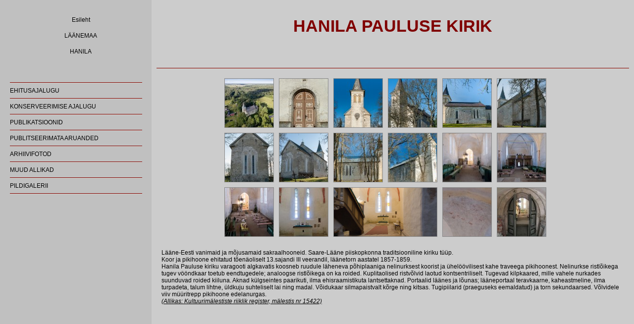

--- FILE ---
content_type: text/html; charset=UTF-8
request_url: http://kirikud.muinas.ee/index.php?page=2&subpage=221
body_size: 2905
content:
<!DOCTYPE HTML>
<html>
<head>
  <title>Eesti Kirikud</title>
  <meta content="text/html; charset=utf-8" http-equiv="content-type" />
  <link rel="stylesheet" type="text/css" href="styles.css?v=2" />
  <script type="text/javascript" src="swfobject.js"></script>
  <script type="text/javascript" src="http://ajax.googleapis.com/ajax/libs/jquery/1/jquery.min.js"></script>

  <script type="text/javascript" src="jquery.fancybox.js?v=2.1.5"></script>
	<link rel="stylesheet" type="text/css" href="jquery.fancybox.css?v=2.1.5" media="screen" />

  <script type="text/javascript" src="application.js"></script>


  <script type="text/javascript">
$("#container").click(function() {
  alert("Handler for .click() called.");
});
</script>

</head>

<body>
<table border="0" cellpadding="0" cellspacing="0" width="100%">
  <tr>
    <td width="20"><img src="images/spacer.gif" border="0" alt="" width="20" /></td>
    <td width="286" valign="top" align="center"><table border="0" cellpadding="0" cellspacing="0" width="286">
      <tr>
        <td><img src="images/spacer.gif" border="0" alt="" height="30" /></td>
      <tr>

      <tr>
        <td class="small" align="center"><a href="/index.php" target="_top">Esileht</a></td>
      </tr>
      <tr>
        <td><img src="images/spacer.gif" border="0" alt="" height="15" /></td>
      </tr>
      <tr>
        <td class="small" align="center"><a href="?page=2" target="_top">LÄÄNEMAA</a></td>
      </tr>
      <tr>
        <td><img src="images/spacer.gif" border="0" alt="" height="15" /></td>
      </tr>
      <tr>
        <td class="small" align="center"><a href="?page=2&subpage=221" target="_top">HANILA</a></td>
      </tr>

      <tr>
        <td>
					<ul class="menu" data-map-menu data-origin="images/upload/">
						
				<li>
					<a href="/?page=2&subpage=221&id=222" id="menu-222">EHITUSAJALUGU</a>
				</li>
				<li>
					<a href="/?page=2&subpage=221&id=7488" id="menu-7488">KONSERVEERIMISE AJALUGU</a>
				</li>
				<li>
					<a href="/?page=2&subpage=221&id=7490" id="menu-7490">PUBLIKATSIOONID</a>
				</li>
				<li>
					<a href="/?page=2&subpage=221&id=7491" id="menu-7491">PUBLITSEERIMATA ARUANDED</a>
				</li>
				<li>
					<a href="/?page=2&subpage=221&id=226" id="menu-226">ARHIIVIFOTOD</a>
				</li>
				<li>
					<a href="/?page=2&subpage=221&id=229" id="menu-229">MUUD ALLIKAD</a>
				</li>
				<li>
					<a href="/?page=2&subpage=221&id=7492" id="menu-7492">PILDIGALERII</a>
				</li>
					</ul>
        </td>
      </tr>
    </table></td>
    <td width="10"><img src="images/spacer.gif" border="0" alt="" width="10" /></td>
    <td valign="top" align="center" class="main">
<center>

          <table border="0" cellpadding="0" cellspacing="0" width="100%">
            <tr>
              <td align="center"><h1>HANILA PAULUSE KIRIK</h1></td>
            </tr>
            <tr>
              <td align="center"><h2></h2></td>
            </tr>
            <tr>
              <td style="border-bottom: 1px solid #800000; "><img src="images/spacer.gif" border="0" alt="" height="50" /></td>
            </tr>
            <tr>
              <td style="border-top: 1px solid #d4d0c8; "><img src="images/spacer.gif" border="0" alt="" height="10" /></td>
            </tr>
          </table>
					<ul class="gallery-list">
						<li>
							<a class="fancybox" rel="group" href="images/upload/max/rqmkm57d167033bd321_eemalt.jpg" title="Kirik maastikus, vaade edelast. Foto: M.Viljus, 07/2016">
								<img src="images/upload/rqmkm57d167033bd321_eemalt.jpg" border="0" alt="" />
							</a>
						</li>
						<li>
							<a class="fancybox" rel="group" href="images/upload/max/dnyhx59242fd9e2a1c2_W-portaal.jpg" title="Lääneportaal. Foto: M.Viljus, 04/2008">
								<img src="images/upload/dnyhx59242fd9e2a1c2_W-portaal.jpg" border="0" alt="" />
							</a>
						</li>
						<li>
							<a class="fancybox" rel="group" href="images/upload/max/hvqbo59242fda4be863_W.jpg" title="Läänefassaad ja torn. Foto: M.Viljus, 04/2008">
								<img src="images/upload/hvqbo59242fda4be863_W.jpg" border="0" alt="" />
							</a>
						</li>
						<li>
							<a class="fancybox" rel="group" href="images/upload/max/hvqbo59242fda99e5d4_SW.jpg" title="Vaade edelast. Foto: M.Viljus, 04/2008">
								<img src="images/upload/hvqbo59242fda99e5d4_SW.jpg" border="0" alt="" />
							</a>
						</li>
						<li>
							<a class="fancybox" rel="group" href="images/upload/max/pbbvb5924304515e445_S.jpg" title="Vaade lõunafassaadile. Foto: M.Viljus, 04/2008">
								<img src="images/upload/pbbvb5924304515e445_S.jpg" border="0" alt="" />
							</a>
						</li>
						<li>
							<a class="fancybox" rel="group" href="images/upload/max/pbbvb59243045787636_SO.jpg" title="Vaade kagust. Foto: M.Viljus, 04/2008">
								<img src="images/upload/pbbvb59243045787636_SO.jpg" border="0" alt="" />
							</a>
						</li>
						<li>
							<a class="fancybox" rel="group" href="images/upload/max/pbbvb59243045c49a27_O.jpg" title="Idafassaad. Foto: M.Viljus, 04/2008">
								<img src="images/upload/pbbvb59243045c49a27_O.jpg" border="0" alt="" />
							</a>
						</li>
						<li>
							<a class="fancybox" rel="group" href="images/upload/max/uqndo59243046208a08_NO.jpg" title="Vaade kirdest. Foto: M.Viljus, 04/2008">
								<img src="images/upload/uqndo59243046208a08_NO.jpg" border="0" alt="" />
							</a>
						</li>
						<li>
							<a class="fancybox" rel="group" href="images/upload/max/luqhj592430c6935d79_N.jpg" title="Vaade põhjafassaadile. Foto: M.Viljus, 04/2008">
								<img src="images/upload/luqhj592430c6935d79_N.jpg" border="0" alt="" />
							</a>
						</li>
						<li>
							<a class="fancybox" rel="group" href="images/upload/max/luqhj592430c6e88a110_NW.jpg" title="Vaade loodest. Foto: M.Viljus, 04/2008">
								<img src="images/upload/luqhj592430c6e88a110_NW.jpg" border="0" alt="" />
							</a>
						</li>
						<li>
							<a class="fancybox" rel="group" href="images/upload/max/rqmkm592430c73b58a11_int-O.jpg" title="Sisevaade ida suunas. Foto: M.Viljus, 01/2009">
								<img src="images/upload/rqmkm592430c73b58a11_int-O.jpg" border="0" alt="" />
							</a>
						</li>
						<li>
							<a class="fancybox" rel="group" href="images/upload/max/rqmkm592430c787c4212_int-W.jpg" title="Sisevaade lääne suunas. Foto: M.Viljus, 01/2009">
								<img src="images/upload/rqmkm592430c787c4212_int-W.jpg" border="0" alt="" />
							</a>
						</li>
						<li>
							<a class="fancybox" rel="group" href="images/upload/max/nwlrb592431603a40013_int-O2.jpg" title="Sisevaade ida suunas rõdult. Foto: M.Viljus, 01/2009">
								<img src="images/upload/nwlrb592431603a40013_int-O2.jpg" border="0" alt="" />
							</a>
						</li>
						<li>
							<a class="fancybox" rel="group" href="images/upload/max/nwlrb5924316086b2214_koor.jpg" title="Kooriruum ja altar. Foto: M.Viljus, 01/2009">
								<img src="images/upload/nwlrb5924316086b2214_koor.jpg" border="0" alt="" />
							</a>
						</li>
							<li class="panorama">
								<script type="text/javascript">
									// hide URL field on the iPhone/iPod touch
									function hideUrlBar() {

										if (window.pageYOffset==0) {
											window.scrollTo(0, 1);
											// repeat every second for slow rendering pages
											setTimeout(function() { hideUrlBar(); }, 3000);

										}
									}
								</script>

						<div style="position: relative; text-align: center; margin: 0 auto; width: 211px; ">

								<script type="text/javascript" src="http://kirikud.muinas.ee/js/pano2vr_player.js">
								</script>
								<div id="container" style="width:211px;height:100px; position: relative; ">
								This content requires HTML5/CSS3, WebGL, or Adobe Flash Player Version 9 or higher.
								</div>
								<script type="text/javascript">

									// create the panorama player with the container
									pano=new pano2vrPlayer("container");
									pano.readConfigUrl("http://kirikud.muinas.ee/pano/221/tnb/hanila_tmb_out.xml");
									// hide the URL bar on the iPhone
									hideUrlBar();

								</script>
								<noscript>
									<p><b>Please enable Javascript!</b></p>
								</noscript>

								<a href="?page=2&subpage=221&pano=221" class="panolink"></a>

						</div></li>
						<li>
							<a class="fancybox" rel="group" href="images/upload/max/nwlrb59243160d170115_maaling.jpg" title="I siseviimistlusetappi kuuluvad geomeetrilised maalingud põhjaseina läänepoolsel võlvikul. Foto: M.Viljus, 01/2009">
								<img src="images/upload/nwlrb59243160d170115_maaling.jpg" border="0" alt="" />
							</a>
						</li>
						<li>
							<a class="fancybox" rel="group" href="images/upload/max/nwlrb5924316126dd016_portaal.jpg" title="Hilisema torni varju jäänud algne lääneportaal. Foto: EKA muinsuskaitse ja restaureerimise osakond, 01/2009">
								<img src="images/upload/nwlrb5924316126dd016_portaal.jpg" border="0" alt="" />
							</a>
						</li>
          </ul>
          <table border="0" cellpadding="0" cellspacing="0" width="100%">
            <tr>
              <td align="left" style="padding: 20px 10px 10px 10px; ">L&auml;&auml;ne-Eesti vanimaid ja m&otilde;jusamaid sakraalhooneid. Saare-L&auml;&auml;ne piiskopkonna traditsiooniline kiriku t&uuml;&uuml;p.<br />Koor ja pikihoone ehitatud t&otilde;en&auml;oliselt 13.sajandi III veerandil, l&auml;&auml;netorn aastatel 1857-1859.<br />Hanila Pauluse kiriku varagooti algkavatis koosneb ruudule l&auml;heneva p&otilde;hiplaaniga nelinurksest koorist ja &uuml;hel&ouml;&ouml;vilisest kahe traveega pikihoonest. Nelinurkse ristl&otilde;ikega tugev v&ouml;&ouml;ndkaar toetub eendtugedele; analoogse ristl&otilde;ikega on ka roided. Kuplitaolised ristv&otilde;lvid laotud kontsentriliselt. Tugevad kilpkaared, mille vahele nurkades suunduvad roided kiiluna. Aknad k&uuml;lgseintes paarikuti, ilma ehisraamistikuta lantsettaknad. Portaalid l&auml;&auml;nes ja l&otilde;unas; l&auml;&auml;neportaal teravkaarne, kaheastmeline, ilma turpadeta, talum lihtne, &uuml;ldkuju suhteliselt lai ning madal. V&otilde;idukaar silmapaistvalt k&otilde;rge ning kitsas. Tugipiilarid (praeguseks eemaldatud) ja torn sekundaarsed. V&otilde;lvidele viiv m&uuml;&uuml;ritrepp pikihoone edelanurgas.<br /><a href="http://register.muinas.ee/?menuID=monument&amp;action=view&amp;id=15422"><span style="font-style: italic;">(Allikas: Kultuurim&auml;lestiste riiklik register, m&auml;lestis nr 15422)</span></a></td>
            </tr>
          </table>
</center>    </td>
    <td width="10"><img src="images/spacer.gif" border="0" alt="" width="10" /></td>
  </tr>
</table>
</body>

</html>

--- FILE ---
content_type: text/html; charset=UTF-8
request_url: http://kirikud.muinas.ee/index.php?page=2&subpage=221
body_size: 2905
content:
<!DOCTYPE HTML>
<html>
<head>
  <title>Eesti Kirikud</title>
  <meta content="text/html; charset=utf-8" http-equiv="content-type" />
  <link rel="stylesheet" type="text/css" href="styles.css?v=2" />
  <script type="text/javascript" src="swfobject.js"></script>
  <script type="text/javascript" src="http://ajax.googleapis.com/ajax/libs/jquery/1/jquery.min.js"></script>

  <script type="text/javascript" src="jquery.fancybox.js?v=2.1.5"></script>
	<link rel="stylesheet" type="text/css" href="jquery.fancybox.css?v=2.1.5" media="screen" />

  <script type="text/javascript" src="application.js"></script>


  <script type="text/javascript">
$("#container").click(function() {
  alert("Handler for .click() called.");
});
</script>

</head>

<body>
<table border="0" cellpadding="0" cellspacing="0" width="100%">
  <tr>
    <td width="20"><img src="images/spacer.gif" border="0" alt="" width="20" /></td>
    <td width="286" valign="top" align="center"><table border="0" cellpadding="0" cellspacing="0" width="286">
      <tr>
        <td><img src="images/spacer.gif" border="0" alt="" height="30" /></td>
      <tr>

      <tr>
        <td class="small" align="center"><a href="/index.php" target="_top">Esileht</a></td>
      </tr>
      <tr>
        <td><img src="images/spacer.gif" border="0" alt="" height="15" /></td>
      </tr>
      <tr>
        <td class="small" align="center"><a href="?page=2" target="_top">LÄÄNEMAA</a></td>
      </tr>
      <tr>
        <td><img src="images/spacer.gif" border="0" alt="" height="15" /></td>
      </tr>
      <tr>
        <td class="small" align="center"><a href="?page=2&subpage=221" target="_top">HANILA</a></td>
      </tr>

      <tr>
        <td>
					<ul class="menu" data-map-menu data-origin="images/upload/">
						
				<li>
					<a href="/?page=2&subpage=221&id=222" id="menu-222">EHITUSAJALUGU</a>
				</li>
				<li>
					<a href="/?page=2&subpage=221&id=7488" id="menu-7488">KONSERVEERIMISE AJALUGU</a>
				</li>
				<li>
					<a href="/?page=2&subpage=221&id=7490" id="menu-7490">PUBLIKATSIOONID</a>
				</li>
				<li>
					<a href="/?page=2&subpage=221&id=7491" id="menu-7491">PUBLITSEERIMATA ARUANDED</a>
				</li>
				<li>
					<a href="/?page=2&subpage=221&id=226" id="menu-226">ARHIIVIFOTOD</a>
				</li>
				<li>
					<a href="/?page=2&subpage=221&id=229" id="menu-229">MUUD ALLIKAD</a>
				</li>
				<li>
					<a href="/?page=2&subpage=221&id=7492" id="menu-7492">PILDIGALERII</a>
				</li>
					</ul>
        </td>
      </tr>
    </table></td>
    <td width="10"><img src="images/spacer.gif" border="0" alt="" width="10" /></td>
    <td valign="top" align="center" class="main">
<center>

          <table border="0" cellpadding="0" cellspacing="0" width="100%">
            <tr>
              <td align="center"><h1>HANILA PAULUSE KIRIK</h1></td>
            </tr>
            <tr>
              <td align="center"><h2></h2></td>
            </tr>
            <tr>
              <td style="border-bottom: 1px solid #800000; "><img src="images/spacer.gif" border="0" alt="" height="50" /></td>
            </tr>
            <tr>
              <td style="border-top: 1px solid #d4d0c8; "><img src="images/spacer.gif" border="0" alt="" height="10" /></td>
            </tr>
          </table>
					<ul class="gallery-list">
						<li>
							<a class="fancybox" rel="group" href="images/upload/max/rqmkm57d167033bd321_eemalt.jpg" title="Kirik maastikus, vaade edelast. Foto: M.Viljus, 07/2016">
								<img src="images/upload/rqmkm57d167033bd321_eemalt.jpg" border="0" alt="" />
							</a>
						</li>
						<li>
							<a class="fancybox" rel="group" href="images/upload/max/dnyhx59242fd9e2a1c2_W-portaal.jpg" title="Lääneportaal. Foto: M.Viljus, 04/2008">
								<img src="images/upload/dnyhx59242fd9e2a1c2_W-portaal.jpg" border="0" alt="" />
							</a>
						</li>
						<li>
							<a class="fancybox" rel="group" href="images/upload/max/hvqbo59242fda4be863_W.jpg" title="Läänefassaad ja torn. Foto: M.Viljus, 04/2008">
								<img src="images/upload/hvqbo59242fda4be863_W.jpg" border="0" alt="" />
							</a>
						</li>
						<li>
							<a class="fancybox" rel="group" href="images/upload/max/hvqbo59242fda99e5d4_SW.jpg" title="Vaade edelast. Foto: M.Viljus, 04/2008">
								<img src="images/upload/hvqbo59242fda99e5d4_SW.jpg" border="0" alt="" />
							</a>
						</li>
						<li>
							<a class="fancybox" rel="group" href="images/upload/max/pbbvb5924304515e445_S.jpg" title="Vaade lõunafassaadile. Foto: M.Viljus, 04/2008">
								<img src="images/upload/pbbvb5924304515e445_S.jpg" border="0" alt="" />
							</a>
						</li>
						<li>
							<a class="fancybox" rel="group" href="images/upload/max/pbbvb59243045787636_SO.jpg" title="Vaade kagust. Foto: M.Viljus, 04/2008">
								<img src="images/upload/pbbvb59243045787636_SO.jpg" border="0" alt="" />
							</a>
						</li>
						<li>
							<a class="fancybox" rel="group" href="images/upload/max/pbbvb59243045c49a27_O.jpg" title="Idafassaad. Foto: M.Viljus, 04/2008">
								<img src="images/upload/pbbvb59243045c49a27_O.jpg" border="0" alt="" />
							</a>
						</li>
						<li>
							<a class="fancybox" rel="group" href="images/upload/max/uqndo59243046208a08_NO.jpg" title="Vaade kirdest. Foto: M.Viljus, 04/2008">
								<img src="images/upload/uqndo59243046208a08_NO.jpg" border="0" alt="" />
							</a>
						</li>
						<li>
							<a class="fancybox" rel="group" href="images/upload/max/luqhj592430c6935d79_N.jpg" title="Vaade põhjafassaadile. Foto: M.Viljus, 04/2008">
								<img src="images/upload/luqhj592430c6935d79_N.jpg" border="0" alt="" />
							</a>
						</li>
						<li>
							<a class="fancybox" rel="group" href="images/upload/max/luqhj592430c6e88a110_NW.jpg" title="Vaade loodest. Foto: M.Viljus, 04/2008">
								<img src="images/upload/luqhj592430c6e88a110_NW.jpg" border="0" alt="" />
							</a>
						</li>
						<li>
							<a class="fancybox" rel="group" href="images/upload/max/rqmkm592430c73b58a11_int-O.jpg" title="Sisevaade ida suunas. Foto: M.Viljus, 01/2009">
								<img src="images/upload/rqmkm592430c73b58a11_int-O.jpg" border="0" alt="" />
							</a>
						</li>
						<li>
							<a class="fancybox" rel="group" href="images/upload/max/rqmkm592430c787c4212_int-W.jpg" title="Sisevaade lääne suunas. Foto: M.Viljus, 01/2009">
								<img src="images/upload/rqmkm592430c787c4212_int-W.jpg" border="0" alt="" />
							</a>
						</li>
						<li>
							<a class="fancybox" rel="group" href="images/upload/max/nwlrb592431603a40013_int-O2.jpg" title="Sisevaade ida suunas rõdult. Foto: M.Viljus, 01/2009">
								<img src="images/upload/nwlrb592431603a40013_int-O2.jpg" border="0" alt="" />
							</a>
						</li>
						<li>
							<a class="fancybox" rel="group" href="images/upload/max/nwlrb5924316086b2214_koor.jpg" title="Kooriruum ja altar. Foto: M.Viljus, 01/2009">
								<img src="images/upload/nwlrb5924316086b2214_koor.jpg" border="0" alt="" />
							</a>
						</li>
							<li class="panorama">
								<script type="text/javascript">
									// hide URL field on the iPhone/iPod touch
									function hideUrlBar() {

										if (window.pageYOffset==0) {
											window.scrollTo(0, 1);
											// repeat every second for slow rendering pages
											setTimeout(function() { hideUrlBar(); }, 3000);

										}
									}
								</script>

						<div style="position: relative; text-align: center; margin: 0 auto; width: 211px; ">

								<script type="text/javascript" src="http://kirikud.muinas.ee/js/pano2vr_player.js">
								</script>
								<div id="container" style="width:211px;height:100px; position: relative; ">
								This content requires HTML5/CSS3, WebGL, or Adobe Flash Player Version 9 or higher.
								</div>
								<script type="text/javascript">

									// create the panorama player with the container
									pano=new pano2vrPlayer("container");
									pano.readConfigUrl("http://kirikud.muinas.ee/pano/221/tnb/hanila_tmb_out.xml");
									// hide the URL bar on the iPhone
									hideUrlBar();

								</script>
								<noscript>
									<p><b>Please enable Javascript!</b></p>
								</noscript>

								<a href="?page=2&subpage=221&pano=221" class="panolink"></a>

						</div></li>
						<li>
							<a class="fancybox" rel="group" href="images/upload/max/nwlrb59243160d170115_maaling.jpg" title="I siseviimistlusetappi kuuluvad geomeetrilised maalingud põhjaseina läänepoolsel võlvikul. Foto: M.Viljus, 01/2009">
								<img src="images/upload/nwlrb59243160d170115_maaling.jpg" border="0" alt="" />
							</a>
						</li>
						<li>
							<a class="fancybox" rel="group" href="images/upload/max/nwlrb5924316126dd016_portaal.jpg" title="Hilisema torni varju jäänud algne lääneportaal. Foto: EKA muinsuskaitse ja restaureerimise osakond, 01/2009">
								<img src="images/upload/nwlrb5924316126dd016_portaal.jpg" border="0" alt="" />
							</a>
						</li>
          </ul>
          <table border="0" cellpadding="0" cellspacing="0" width="100%">
            <tr>
              <td align="left" style="padding: 20px 10px 10px 10px; ">L&auml;&auml;ne-Eesti vanimaid ja m&otilde;jusamaid sakraalhooneid. Saare-L&auml;&auml;ne piiskopkonna traditsiooniline kiriku t&uuml;&uuml;p.<br />Koor ja pikihoone ehitatud t&otilde;en&auml;oliselt 13.sajandi III veerandil, l&auml;&auml;netorn aastatel 1857-1859.<br />Hanila Pauluse kiriku varagooti algkavatis koosneb ruudule l&auml;heneva p&otilde;hiplaaniga nelinurksest koorist ja &uuml;hel&ouml;&ouml;vilisest kahe traveega pikihoonest. Nelinurkse ristl&otilde;ikega tugev v&ouml;&ouml;ndkaar toetub eendtugedele; analoogse ristl&otilde;ikega on ka roided. Kuplitaolised ristv&otilde;lvid laotud kontsentriliselt. Tugevad kilpkaared, mille vahele nurkades suunduvad roided kiiluna. Aknad k&uuml;lgseintes paarikuti, ilma ehisraamistikuta lantsettaknad. Portaalid l&auml;&auml;nes ja l&otilde;unas; l&auml;&auml;neportaal teravkaarne, kaheastmeline, ilma turpadeta, talum lihtne, &uuml;ldkuju suhteliselt lai ning madal. V&otilde;idukaar silmapaistvalt k&otilde;rge ning kitsas. Tugipiilarid (praeguseks eemaldatud) ja torn sekundaarsed. V&otilde;lvidele viiv m&uuml;&uuml;ritrepp pikihoone edelanurgas.<br /><a href="http://register.muinas.ee/?menuID=monument&amp;action=view&amp;id=15422"><span style="font-style: italic;">(Allikas: Kultuurim&auml;lestiste riiklik register, m&auml;lestis nr 15422)</span></a></td>
            </tr>
          </table>
</center>    </td>
    <td width="10"><img src="images/spacer.gif" border="0" alt="" width="10" /></td>
  </tr>
</table>
</body>

</html>

--- FILE ---
content_type: text/css
request_url: http://kirikud.muinas.ee/styles.css?v=2
body_size: 948
content:
BODY {
	background: url('images/bg.gif') repeat-y left top #cccccc;
	text-align: left;
	padding: 0;
	margin: 0;
}
BODY, A {
	font-family: Arial, Geneva, sans-serif;
	color: #000000;
	font-size: 12px;
	text-decoration: none;
}
A:hover {
	color: #ffffff;
	text-decoration: none;
}
/*.small A { font-size: 10px; }*/
.maakond, .maakondOver {
	border-top: 1px solid #d4d0c8;
	border-bottom: 1px solid #800000;
	text-align: left;
	height: 30px;
	cursor: pointer;
}
.maakondOver { color: #ffffff; }
.main H1 {
	font-family: Arial, Geneva, sans-serif;
	font-size: 34px;
	color: #800000;
	line-height: 100%;
	margin-top: 15px;
	margin-bottom: 15px;
}
.main H2 {
	font-family: Arial, Geneva, sans-serif;
	font-size: 24px;
	color: #800000;
	font-weight: bold;
	line-height: 100%;
	margin-top: 0;
	margin-bottom: 0;
}
.main { padding-top: 20px; }
.big { font-size: 16px; }
.tabelBorder td, .list td {
	border-right: 1px solid #000000;
	border-left: 1px solid #d4d0c8;
	border-bottom: 1px solid #000000;
	border-top: 1px solid #d4d0c8;
}
.tabelBorder, .list {
	border-left: 1px solid #000000;
	border-top: 1px solid #000000;
}
.main TABLE TD A { text-decoration: underline; }
.hidden { display: none; }

.list td { padding: 0 5px; }
.listtd a { text-decoration: none !important; }

.panolink {
	position: absolute;
	width: 150px;
	height: 100px;
	left: 0;
	top: 0;
	z-index: 1000;
	display: block;
}

/* smth new */
.menu {
	list-style: none;
	margin: 55px 0 0;
	padding: 0;
	text-align: center;
	width: 267px;
}
.menu li:first-of-type {
  border-top: 1px solid #800000;
}
.menu li:last-of-type {
  border-bottom: 1px solid #d4d0c8;
}
.menu li a {
	display: block;
	border-top: 1px solid #d4d0c8;
	border-bottom: 1px solid #800000;
	text-align: left;
	height: 30px;
	cursor: pointer;
	line-height: 30px;
}
.menu li a:hover {
	color: #ffffff;
}
.menu li.no-image a,
.menu li.no-image a:hover {
	color: #666666;
}

.submenu {
	list-style: none;
	margin: 45px 0 20px;
	padding: 0;
	text-align: center;
	width: 267px;
}
.submenu li {
	padding: 7px 0;
}

#svg {
	position: absolute;
  z-index: 11;
  top: 0;
  right: 0;
  bottom: 0;
  left: 0;
  width: 100%;
  height: 100%;
}
.svg-container {
	position: relative;
	width: 65%;
}
.svg-container:before {
	content: '';
  padding-top: 69.299719887955%;
  display: block;
}

.gallery-list {
	list-style: none;
	margin: 0;
	padding: 0;
	max-width: 690px;
}
.gallery-list li,
.gallery-item {
	margin: 5px;
	position: relative;
  height: 98px;
  width: 98px;
  overflow: hidden;
	border: 1px solid #888888;
	float: left;
}
.gallery-list li.panorama {
	width: 208px;
}
.gallery-list li a,
.gallery-item a {
	position: absolute;
  left: 50%;
  top: 50%;
  -webkit-transform: translateX(-50%) translateY(-50%);
	-ms-transform: translateX(-50%) translateY(-50%);
	transform: translateX(-50%) translateY(-50%);
}
.gallery-list li a img,
.gallery-item a img {
	min-width: 98px;
	float: left;
}


--- FILE ---
content_type: application/javascript
request_url: http://kirikud.muinas.ee/application.js
body_size: 749
content:
$(function() {
  inlineSVG('#svg');

  setTimeout( function() {
    $('[data-map-menu] li').each(function() {
      var id = $(this).data('id');
      if (id && $('#'+id).length) {
        linkPolygon(id, $('a', this).attr('href'));
      }
    });
    $('[id*=name-]').each(function() {
      $(this).css('pointer-events', 'none');
    });
  }, 700);

  $('[data-map-menu] li').hover(
    function() {
      var img = $(this).data('filename');
      if (img)
        $('#kaart').attr('src', 'images/upload/' + img);

      var id = $(this).data('id');
      if (id) {
        var el = $('#'+id);
        if (el.length) {
          if ($(el).prop("tagName") == 'circle')
            $(el).css('fill', '#800000');
          else
            $(el).css('fill', '#aaaaaa');
        }
        var el = $('#name-'+id);
        if (el.length) {
          $(el).css('opacity', '1');
        }
      }
    }, function() {
      var img = $(this).data('filename');
      if (img)
        $('#kaart').attr('src', $(this).parent().data('origin'));

      var id = $(this).data('id');
      if (id) {
        var el = $('#'+id);
        if (el.length) {
          $(el).css('fill', '');
        }
        var el = $('#name-'+id);
        if (el.length) {
          $(el).css('opacity', '0');
        }
      }
    }
  );

  $(".fancybox").fancybox();
});

function linkPolygon(id, url) {
  $('#'+id).hover(
    function() {
      if ($('#'+id).prop("tagName") == 'circle')
        $('#'+id).css('fill', '#800000');
      else
        $('#'+id).css('fill', '#aaaaaa');

      $(this).css('cursor', 'pointer');
      $('#name-'+id).css('opacity', '1');
    }, function() {
      $('#'+id).css('fill', '');
      $(this).css('cursor', 'auto');
      $('#name-'+id).css('opacity', '0');
    }
  );
  $('#'+id).on('click', function() {
    if (url)
      window.location = url;
    else
      console.log('url fail');
  });
}

function inlineSVG($selector) {
  var svg = $selector;

  var _this = svg;
  var imgID = $(svg).attr('id');
  var imgClass = $(svg).attr('class');
  var imgURL = $(svg).attr('src');

  $.get(imgURL, function (data) {
    var $svg = $(data).find('svg');

    if (typeof imgID !== 'undefined') {
      $svg = $svg.attr('id', imgID);
    }
    if (typeof imgClass !== 'undefined') {
      $svg = $svg.attr('class', imgClass + ' replaced-svg');
    }
    $svg = $svg.removeAttr('xmlns:a');

    $(_this).replaceWith($svg);
  });
}


--- FILE ---
content_type: text/xml
request_url: http://kirikud.muinas.ee/pano/221/tnb/hanila_tmb_out.xml
body_size: 453
content:
<?xml version="1.0" encoding="UTF-8"?>
<panorama>
<!-- Pano2VR 3.1.4 panorama configuration -->
<view fovmode="0">
<start pan="0" tilt="0" fov="59"/>
<min pan="-180" tilt="-36.2955" fov="5"/>
<max pan="180" tilt="36.2955" fov="120"/>
</view>
<autorotate speed="0.100" delay="10.00" returntohorizon="10.000" startloaded="0" />
<input tilesize="252" tilescale="1.03968" tile0url="images/hanila_hr_o_0.jpg" tile1url="images/hanila_hr_o_1.jpg" tile2url="images/hanila_hr_o_2.jpg" tile3url="images/hanila_hr_o_3.jpg" tile4url="images/hanila_hr_o_4.jpg" tile5url="images/hanila_hr_o_5.jpg" />
<userdata title="" description="" author="" datetime="" copyright="" source="" info="" comment="" />
<control sensitivity="8" simulatemass="1" lockedmouse="0" lockedkeyboard="0" lockedwheel="0" invertwheel="1" speedwheel="1" dblclickfullscreen="0" invertcontrol="0" />
<sounds>
</sounds>
</panorama>

--- FILE ---
content_type: application/javascript
request_url: http://kirikud.muinas.ee/js/pano2vr_player.js
body_size: 13288
content:
//////////////////////////////////////////////////////////////////////
// Pano2VR HTML5/CSS3 & WebGL Panorama Player 3.1.4/1952            //
// License: Mart Viljus                                             //
// (c) 2012, Garden Gnome Software, http://gardengnomesoftware.com  //
//////////////////////////////////////////////////////////////////////

var j=!0,k=null,r=!1;function Ra(){this.y=this.x=0;this.c=-100;this.set=function(f,n,g){this.x=f;this.y=n;this.c=g};this.o=function(f){var n=Math.sin(f),f=Math.cos(f),g=this.y,p=this.c;this.y=f*g-n*p;this.c=n*g+f*p};this.p=function(f){var n=Math.sin(f),f=Math.cos(f),g=this.x,p=this.c;this.x=f*g+n*p;this.c=-n*g+f*p}}glMatrixArrayType="undefined"!=typeof Float32Array?Float32Array:"undefined"!=typeof WebGLFloatArray?WebGLFloatArray:Array;
function Eb(f){f[0]=1;f[1]=0;f[2]=0;f[3]=0;f[4]=0;f[5]=1;f[6]=0;f[7]=0;f[8]=0;f[9]=0;f[10]=1;f[11]=0;f[12]=0;f[13]=0;f[14]=0;f[15]=1}
function Fb(f,n,g){var p,z=g[0],A=g[1],g=g[2],H=Math.sqrt(z*z+A*A+g*g);if(H){1!=H&&(H=1/H,z*=H,A*=H,g*=H);var S=Math.sin(n),na=Math.cos(n),O=1-na,n=f[0],H=f[1],Ea=f[2],Fa=f[3],Ga=f[4],Ha=f[5],Ia=f[6],fa=f[7],oa=f[8],pa=f[9],qa=f[10],t=f[11],ga=z*z*O+na,Y=A*z*O+g*S,ha=g*z*O-A*S,ia=z*A*O-g*S,K=A*A*O+na,T=g*A*O+z*S,U=z*g*O+A*S,z=A*g*O-z*S,A=g*g*O+na;p?f!=p&&(p[12]=f[12],p[13]=f[13],p[14]=f[14],p[15]=f[15]):p=f;p[0]=n*ga+Ga*Y+oa*ha;p[1]=H*ga+Ha*Y+pa*ha;p[2]=Ea*ga+Ia*Y+qa*ha;p[3]=Fa*ga+fa*Y+t*ha;p[4]=
n*ia+Ga*K+oa*T;p[5]=H*ia+Ha*K+pa*T;p[6]=Ea*ia+Ia*K+qa*T;p[7]=Fa*ia+fa*K+t*T;p[8]=n*U+Ga*z+oa*A;p[9]=H*U+Ha*z+pa*A;p[10]=Ea*U+Ia*z+qa*A;p[11]=Fa*U+fa*z+t*A}}
function Gb(){var f="perspective",n=["Webkit","Moz","O","ms","Ms"],g;g=r;for(g=0;g<n.length;g++)"undefined"!==typeof document.documentElement.style[n[g]+"Perspective"]&&(f=n[g]+"Perspective");"undefined"!==typeof document.documentElement.style[f]?"webkitPerspective"in document.documentElement.style?(f=document.createElement("style"),n=document.createElement("div"),g=document.head||document.getElementsByTagName("head")[0],f.textContent="@media (-webkit-transform-3d) {#ggswhtml5{height:5px}}",g.appendChild(f),
n.id="ggswhtml5",document.documentElement.appendChild(n),g=5===n.offsetHeight,f.parentNode.removeChild(f),n.parentNode.removeChild(n)):g=j:g=r;return g}function Vb(){var f;if(f=!!window.WebGLRenderingContext)try{var n=document.createElement("canvas");n.width=100;n.height=100;var g=n.getContext("webgl");g||(g=n.getContext("experimental-webgl"));f=g?j:r}catch(p){f=r}return f}
function pano2vrPlayer(f){function n(a){var c=-1;try{for(var b=0;b<h.length;b++)h[b].id==a.id&&h[b].obj!=k&&h[b].url==a.url&&h[b].loop==a.loop&&h[b].mode==a.mode&&(c=b);if(-1==c){for(b=0;b<h.length;b++)if(h[b].id==a.id&&h[b].obj!=k){try{h[b].obj.pause()}catch(d){ra(d)}try{h[b].obj.parentElement.removeChild(h[b].obj),delete h[b].obj,h[b].obj=k}catch(e){ra(e)}c=b}a.obj=document.createElement("audio");a.obj.setAttribute("src",K(a.url));a.obj.volume=a.b*Z;0==a.loop&&(a.obj.d=1E7);1<=a.loop&&(a.obj.d=
a.loop-1);if((1==a.mode||2==a.mode||3==a.mode||5==a.mode)&&0<=a.loop)a.obj.autoplay=j;0<=c?h[c]=a:h.push(a);E.appendChild(a.obj);a.obj.addEventListener("ended",function(){0<this.d&&(this.d--,this.currentTime=0,this.load(),this.play())},r);ra(a.obj)}}catch(f){ra(f)}}function g(){var a;a=document.createElement("div");a.innerHTML=Wb("[base64]");
a.setAttribute("id","about");a.setAttribute("style","top:  0px;left: 0px;width: 100px;height: 100px;overflow: hidden;position:relative;");E.replaceChild(a,G);a.style.width=0+sa+db+B+"px";a.style.height=0+ta+eb+s+"px";a.onclick=function(){E.replaceChild(G,a)};a.oncontextmenu=function(){E.replaceChild(G,a)}}function p(){setTimeout(function(){d.setFullscreen(r)},10);setTimeout(function(){d.setFullscreen(r)},100)}function z(){Xb(z);0<=D&&(ja?(P=0.4*($-Ja),Q=0.4*(aa-Ka),Ja+=P,Ka+=Q,Y(P,Q)):(P=0.1*-ua,
Q=0.1*-va,Y(0.1*-ua,0.1*-va)),d.dirty=j);Sa&&(d.changeFov(0.4*(L-l)),0.0010>Math.abs(L-l)/l&&(Sa=r),d.dirty=j);if(fb&&(0!=P||0!=Q)&&0>D)P*=0.9,Q*=0.9,0.1>P*P+Q*Q?Q=P=0:(Y(P,Q),d.dirty=j);if(0!=wa){switch(wa){case 37:d.changePan(1,j);break;case 38:d.changeTilt(1,j);break;case 39:d.changePan(-1,j);break;case 40:d.changeTilt(-1,j);break;case 43:case 107:case 16:d.changeFovLog(-1,j);break;case 17:case 18:case 109:case 45:case 91:d.changeFovLog(1,j)}d.dirty=j}if(!d.isLoaded&&d.hasConfig){var a,c=0;Ta&&
(d.finalPanorama(),Ta=r);for(a=0;a<d.checkLoaded.length;a++)d.checkLoaded[a].complete&&"[data-uri]"!=d.checkLoaded[a].src&&c++;c==d.checkLoaded.length?(Ua=1,d.isLoaded=j,d.divSkin&&d.divSkin.ggLoaded&&d.divSkin.ggLoaded()):Ua=c/(1*d.checkLoaded.length)}for(;360<o;)o-=360;for(;-360>o;)o+=360;if(La){q=gb-o;if(360==xa-ya){for(;-180>q;)q+=360;for(;180<
q;)q-=360}C=hb-m;y=ib-l;a=Math.sqrt(q*q+C*C+y*y);if(10*a<Va){if(La=r,y=C=q=0,d.onMoveComplete)d.onMoveComplete()}else a=a>5*Va?Va/a:0.2,q*=a,C*=a,y*=a;o+=q;m+=C;l+=y;a=new Date;jb=a.getTime();d.dirty=j}else if(R)C=Wa*(0-m)/100,y=Wa*(Xa-l)/100,q=0.95*q+0.05*-ba,o+=q,m+=C,l+=y,d.dirty=j;else if(Ma&&(a=new Date,0>D&&a.getTime()-jb>1E3*kb&&(R=j,y=C=q=0)),fb&&0==wa&&0>D&&(0!=q||0!=C||0!=y))q*=0.9,C*=0.9,y*=0.9,o+=q,m+=C,d.changeFovLog(y),1.0E-4>q*q+C*C+y*y&&(y=C=q=0),d.dirty=j;Hb&&(a=new Date,Ya?a.getTime()-
lb>=1E3*Ib&&(Ya=r):(ka+=za,0>ka&&(ka=0,za=-za,Ya=j,lb=a.getTime()),1<ka&&(ka=1,za=-za,Ya=j,lb=a.getTime()),d.setOverlayOpacity(ka)));d.dirty&&(d.dirty=r,d.updatePanorama())}function A(){wa=0}function H(){wa=0;t()}function S(a){Za||(wa=a.keyCode,t())}function na(a){I||(a.preventDefault(),t())}function O(a){I||(a.preventDefault(),Sa=j,L=$a/Math.sqrt(event.scale),L>V&&(L=V),L<W&&(L=W),d.dirty=j,t())}function Ea(a){mb=j;I||(a.preventDefault(),$a=l,t())}function Fa(a){I||(a.preventDefault(),D=-2)}function Ga(a){if(!I){a.preventDefault();
0<=D&&t();var c=(new Date).getTime(),a=-1,a=Math.abs(Jb-Na)+Math.abs(Kb-Oa);if(0<=a&&20>a){if(d.a){a=d.a;for(flag=r;a&&a!=d.control;)a.onclick&&!flag&&(a.onclick(),flag=j),a=a.parentNode}a=Math.abs(Lb-Na)+Math.abs(Mb-Oa);if(700>c-d.f&&0<=a&&20>a){d.a==d.control&&nb&&setTimeout(function(){d.toggleFullscreen()},1);if(d.a){a=d.a;for(flag=r;a&&a!=d.control;)a.ondblclick&&!flag&&(a.ondblclick(),flag=j),a=a.parentNode}d.f=0}else d.f=c;Lb=Na;Mb=Oa}if(d.a){a=d.a;for(flag=r;a&&a!=d.control;){if(a.onmouseout)a.onmouseout();
a.onmouseup&&!flag&&(a.onmouseup(),flag=j);a=a.parentNode}}d.a=k;D=-11}}function Ha(a){a||(a=window.event);var c=a.touches,b=ab();d.mouse.x=c[0].pageX-b.x;d.mouse.y=c[0].pageY-b.y;if(!I){a.preventDefault();c[0]&&(Na=c[0].pageX,Oa=c[0].pageY);if(0<=D){a.preventDefault();for(a=0;a<c.length;a++)if(c[a].identifier==D){ga(c[a].pageX,c[a].pageY);break}t()}2==c.length&&c[0]&&c[1]&&(D=-6,mb||(Nb=Math.sqrt((c[0].pageX-c[1].pageX)*(c[0].pageX-c[1].pageX)+(c[0].pageY-c[1].pageY)*(c[0].pageY-c[1].pageY)),Sa=
j,L=$a*Math.sqrt(Ob/Nb),L>V&&(L=V),L<W&&(L=W),t()))}}function Ia(a){a||(a=window.event);var c=a.touches,b=ab();d.mouse.x=c[0].pageX-b.x;d.mouse.y=c[0].pageY-b.y;if(!I){a.preventDefault();if(0>D&&c[0]&&(ob=(new Date).getTime(),Jb=c[0].pageX,Kb=c[0].pageY,Na=c[0].pageX,Oa=c[0].pageY,d.a=c[0].target,c[0].target==d.control&&(a=c[0].pageX,b=c[0].pageY,pb=a,qb=b,$=a,aa=b,Ja=a,Ka=b,D=c[0].identifier,t()),d.a)){a=d.a;for(flag=r;a&&a!=d.control;){if(a.onmouseover)a.onmouseover();a.onmousedown&&!flag&&(a.onmousedown(),
flag=j);a=a.parentNode}}1<c.length&&(D=-5);!mb&&2==c.length&&c[0]&&c[1]&&(Ob=Math.sqrt((c[0].pageX-c[1].pageX)*(c[0].pageX-c[1].pageX)+(c[0].pageY-c[1].pageY)*(c[0].pageY-c[1].pageY)),$a=l);va=ua=0}}function fa(a){if(!rb){var a=a?a:window.event,c=a.detail?-1*a.detail:a.wheelDelta/40;Pb&&(c=-c);d.changeFovLog((0<c?1:-1)*Qb,j);d.dirty=j;a.preventDefault();t()}}function oa(a){a=a?a:window.event;if(!I&&(a.preventDefault(),0<=D)){D=-3;va=ua=0;var a=(new Date).getTime(),c=-1,c=Math.abs(pb-$)+Math.abs(qb-
aa);400>a-ob&&0<=c&&20>c&&(c=Math.abs(Rb-$)+Math.abs(Sb-aa),700>a-d.f&&0<=c&&20>c?(nb&&setTimeout(function(){d.toggleFullscreen()},10),d.f=0):d.f=a,Rb=$,Sb=aa);t()}}function pa(a){var a=a?a:window.event,c=ab();d.mouse.x=a.pageX-c.x;d.mouse.y=a.pageY-c.y;I||(a.preventDefault(),0<=D&&((a.which||0==a.which||1==a.which)&&ga(a.pageX,a.pageY),t()))}function qa(a){if(!I){a=a?a:window.event;a.preventDefault();if((a.which||0==a.which||1==a.which)&&a.target==d.control){var c=a.pageX,a=a.pageY;pb=c;qb=a;$=c;
aa=a;Ja=c;Ka=a;D=1;ob=(new Date).getTime();t()}va=ua=0}}function t(){R&&(R=r,y=C=q=0);La&&(La=r,y=C=q=0);jb=(new Date).getTime()}function ga(a,c){sb=a;tb=c;ua=sb-$;va=tb-aa;ja&&($=sb,aa=tb)}function Y(a,c){var b=d.getVFov();o+=a*b/s;m+=c*b/s;U()}function ha(a){ub=e.createBuffer();e.bindBuffer(e.ARRAY_BUFFER,ub);vertices=[-1,-1,1,1,-1,1,1,1,1,-1,1,1];for(i=0;12>i;i++)2>i%3&&(vertices[i]*=a);e.bufferData(e.ARRAY_BUFFER,new Float32Array(vertices),e.STATIC_DRAW);vb=e.createBuffer();e.bindBuffer(e.ARRAY_BUFFER,
vb);e.bufferData(e.ARRAY_BUFFER,new Float32Array([1,0,0,0,0,1,1,1]),e.STATIC_DRAW);wb=e.createBuffer();e.bindBuffer(e.ELEMENT_ARRAY_BUFFER,wb);e.bufferData(e.ELEMENT_ARRAY_BUFFER,new Uint16Array([0,1,2,0,2,3]),e.STATIC_DRAW)}function ia(){var a,c;if(M)for(;0<M.length;)e.deleteTexture(M.pop());M=[];for(var b=0;6>b;b++)c=e.createTexture(),c.i=k,c.g=k,c.m=r,a=new Image,a.src="[data-uri]",
c.v=a,a.addEventListener&&a.addEventListener("load",T(c),r),Aa[b]&&(a=new Image,a.src=K(Aa[b]),c.i=a,a.addEventListener&&a.addEventListener("load",T(c),r),d.checkLoaded.push(a)),M.push(c);for(b=0;6>b;b++)Pa[b]&&(a=new Image,a.src=K(Pa[b]),a.addEventListener?a.addEventListener("load",T(M[b]),r):a.onload=T(M[b]),M[b].g=a,d.checkLoaded.push(a))}function K(a){return a?"/"==a.charAt(0)||0<a.indexOf("://")?a:Ba+a:Ba}function T(a){return function(){try{e.pixelStorei(e.UNPACK_FLIP_Y_WEBGL,j),a.g!=k&&a.g.complete?
(e.bindTexture(e.TEXTURE_2D,a),a.m||(e.texImage2D(e.TEXTURE_2D,0,e.RGBA,e.RGBA,e.UNSIGNED_BYTE,a.g),a.m=j)):a.i!=k&&a.i.complete?e.texImage2D(e.TEXTURE_2D,0,e.RGBA,e.RGBA,e.UNSIGNED_BYTE,a.i):e.texImage2D(e.TEXTURE_2D,0,e.RGBA,e.RGBA,e.UNSIGNED_BYTE,a.v),e.texParameteri(e.TEXTURE_2D,e.TEXTURE_MAG_FILTER,e.LINEAR),e.texParameteri(e.TEXTURE_2D,e.TEXTURE_MIN_FILTER,e.LINEAR),e.texParameteri(e.TEXTURE_2D,e.TEXTURE_WRAP_S,e.CLAMP_TO_EDGE),e.texParameteri(e.TEXTURE_2D,e.TEXTURE_WRAP_T,e.CLAMP_TO_EDGE),
e.bindTexture(e.TEXTURE_2D,k)}catch(c){}d.dirty=j}}function U(){var a,c;l<W&&(l=W);l>V&&(l=V);c=d.getVFov()/2;a=180*Math.atan(B/s*Math.tan(c*Math.PI/180))/Math.PI;2*c>ca-da&&(c=(ca-da)/2);d.setVFov(2*c);90>ca?m+c>ca&&(m=ca-c):m>ca&&(m=ca);-90<da?m-c<da&&(m=da+c):m<da&&(m=da);if(359.99>xa-ya){var b=0;if(0!=m){var e,f=s/2;e=f*Math.tan(c*Math.PI/180);f/=Math.tan(Math.abs(m)*Math.PI/180);f-=e;0<f&&(b=180*Math.atan(1/(f/e))/Math.PI,b=b*(xa-ya)/360)}o+(a+b)>xa&&(o=xa-(a+b),R&&(ba=-ba,q=0));o-(a+b)<ya&&
(o=ya+(a+b),R&&(ba=-ba,q=0));90<m+c&&(m=90-c);-90>m-c&&(m=-90+c)}}function ab(){var a={x:0,y:0},c=u;if(c.offsetParent){do a.x+=c.offsetLeft,a.y+=c.offsetTop;while(c=c.offsetParent)}return a}function la(){d.setViewerSize(d.e.offsetWidth,d.e.offsetHeight)}function ra(a){if(debug=document.getElementById("debug"))debug.innerHTML=a+"<br />";window.console&&window.console.log(a)}function Wb(a){var c="",b,d,e="",f,h="",g=0,a=a.replace(/[^A-Za-z0-9\+\/\=]/g,"");do b="ABCDEFGHIJKLMNOPQRSTUVWXYZabcdefghijklmnopqrstuvwxyz0123456789+/=".indexOf(a.charAt(g++)),
d="ABCDEFGHIJKLMNOPQRSTUVWXYZabcdefghijklmnopqrstuvwxyz0123456789+/=".indexOf(a.charAt(g++)),f="ABCDEFGHIJKLMNOPQRSTUVWXYZabcdefghijklmnopqrstuvwxyz0123456789+/=".indexOf(a.charAt(g++)),h="ABCDEFGHIJKLMNOPQRSTUVWXYZabcdefghijklmnopqrstuvwxyz0123456789+/=".indexOf(a.charAt(g++)),b=b<<2|d>>4,d=(d&15)<<4|f>>2,e=(f&3)<<6|h,c+=String.fromCharCode(b),64!=f&&(c+=String.fromCharCode(d)),64!=h&&(c+=String.fromCharCode(e));while(g<a.length);return c}function Yb(a,c){var b=this;b.B=a;b.hotspot=c;this.__div=
document.createElement("div");b.j=document.createElement("img");var d;b.j.setAttribute("src","[data-uri]%3D%3D");
b.j.setAttribute("style","position: absolute;top: -14px;left: -14px;");this.__div.appendChild(b.j);d="position:absolute;"+(F+"user-select: none;");this.__div.setAttribute("style",d);this.__div.onclick=function(){b.B.openUrl(c.url,c.target)};b.text=document.createElement("div");d="position:absolute;"+("left: -"+c.w/2+"px;");d=d+"top:  20px;"+("width: "+c.w+"px;");d=0==c.h?d+"height: auto;":d+("height: "+c.h+"px;");c.wordwrap?d=d+"white-space: pre-wrap;"+("width: "+c.w+"px;"):(d=0==c.h?d+"width: auto;":
d+("width: "+c.w+"px;"),d+="white-space: nowrap;");d+=F+"transform-origin: 50% 50%;";b.text.setAttribute("style",d+"visibility: hidden;border: 1px solid #000000;background-color: #ffffff;text-align: center;overflow: hidden;padding: 0px 1px 0px 1px;");b.text.innerHTML=c.title;this.__div.onmouseover=function(){0==c.h&&(w=b.text.offsetWidth,b.text.style.left=-w/2+"px");b.text.style.visibility="inherit"};this.__div.onmouseout=function(){b.text.style.visibility="hidden"};this.__div.appendChild(b.text)}
var d=this;this.transitionsDisabled=r;var o=0,xb=0,ya=0,xa=360,q=0,m=0,yb=0,da=-90,ca=90,C=0,l=90,Xa=90,W=1,V=170,$a=0,y=0,zb=0,Ob,Nb,B=320,s=480,pb=0,qb=0,$=0,aa=0,Rb=0,Sb=0,sb=0,tb=0,ua=0,va=0,D=-1,Jb=0,Kb=0,Na=0,Oa=0,Lb=0,Mb=0,ob,fb=j,Ja=0,Ka=0,P=0,Q=0,Sa=r,L=0,wa=0,u=k,X=k,E=k,ea=k,N=k,G=k;this.control=k;this.cubeFaces=[];this.cubeFacesOverlay=[];this.checkLoaded=[];this.dirty=this.isFullscreen=r;this.divSkin=k;this.hasConfig=this.isLoaded=r;this.onMoveComplete=k;var Ua=0,Pa=[],Ab=[],Aa=[],Bb=
1,Qa=1,Ta=r,Ma=r,kb=5,R=r,ba=0.4,Wa=0,La=r,Va=0.1,gb=0,hb=0,ib,jb;this.skinObj=k;this.userdata={title:"",description:"",author:"",datetime:"",copyright:"",source:"",information:"",comment:""};var J=[];this.emptyHotspot={pan:0,tilt:0,title:"",url:"",target:"",id:"",skinid:"",w:100,h:20,wordwrap:r,obj:k};var h=[],Z=1,ka=0,za=0.01,Ib=2,lb=0,Ya=r,Hb=r,sa=0,ta=0,db=0,eb=0,Za=r,I=r,rb=r,ja=j,Pb=r,Qb=1,nb=j;this.hotspot=this.emptyHotspot;this.mouse={x:0,y:0};var ma=r,Tb=r,Ub=j,mb=r,Ba="",F="",Cb="transition",
Ca="transform",Db="perspective",e,Xb=function(){return window.requestAnimationFrame||window.webkitRequestAnimationFrame||window.mozRequestAnimationFrame||window.oRequestAnimationFrame||window.msRequestAnimationFrame||function(a){window.setTimeout(a,10)}}();this.detectBrowser=function(){var a=["Webkit","Moz","O","ms","Ms"],c;F="";Cb="transition";Ca="transform";Db="perspective";for(c=0;c<a.length;c++)"undefined"!==typeof document.documentElement.style[a[c]+"Transform"]&&(F="-"+a[c].toLowerCase()+"-",
Cb=a[c]+"Transition",Ca=a[c]+"Transform",Db=a[c]+"Perspective");Tb=Gb();ma=Vb();ra((Tb?"CSS 3D available":"CSS 3D not available")+", "+(ma?"WebGL available":"WebGL not available"))};this.getPercentLoaded=function(){return Ua};this.setBasePath=function(a){Ba=a};this.l=function(){return 1*s/(2*Math.tan(Math.PI/180*(d.getVFov()/2)))};this.setViewerSize=function(a,c){d.isFullscreen&&(a=window.innerWidth,c=window.innerHeight);var b=a-sa-db,f=c-ta-eb;u.style.width=b+"px";u.style.height=f+"px";u.style.left=
sa+"px";u.style.top=ta+"px";if(ma)try{X&&(X.width=b,X.height=f),e&&(e.t=b,e.s=f,e.viewport(0,0,b,f))}catch(h){alert(h)}G.style.width=a+"px";G.style.height=c+"px";d.updatePanorama();d.divSkin&&d.divSkin.ggUpdateSize&&d.divSkin.ggUpdateSize(a,c)};this.setMargins=function(a,c,b,d){sa=a;ta=c;db=b;eb=d;la()};this.changeViewMode=function(a){0==a&&(ja=r);1==a&&(ja=j);2==a&&(ja=ja?r:j)};this.getVFov=function(){var a;switch(zb){case 0:a=l/2;break;case 1:a=180*Math.atan(s/B*Math.tan(l/2*Math.PI/180))/Math.PI;
break;case 2:a=180*Math.atan(s/Math.sqrt(B*B+s*s)*Math.tan(l/2*Math.PI/180))/Math.PI;break;case 3:a=4*s/3>B?l/2:180*Math.atan(4*s/(3*B)*Math.tan(l/2*Math.PI/180))/Math.PI}return 2*a};this.setVFov=function(a){var a=a/2,c;switch(zb){case 0:l=2*a;break;case 1:a=180*Math.atan(B/s*Math.tan(a*Math.PI/180))/Math.PI;l=2*a;break;case 2:c=Math.sqrt(B*B+s*s);a=180*Math.atan(c/s*Math.tan(a*Math.PI/180))/Math.PI;l=2*a;break;case 3:4*s/3>B||(a=180*Math.atan(3*B/(4*s)*Math.tan(a*Math.PI/180))/Math.PI),l=2*a}};this.updatePanorama=
function(){for(var a=new Ra,c=d.l(),b=0;b<J.length;b++){var f=J[b];a.set(0,0,-100);a.o(-f.tilt*Math.PI/180);a.p(f.pan*Math.PI/180);a.p(-o*Math.PI/180);a.o(m*Math.PI/180);var h=r;if(0.1>a.c){var g=-c/a.c,l=a.x*g,g=a.y*g;Math.abs(l)<B/2+500&&Math.abs(g)<s/2+500&&(h=j)}else g=l=0;f.obj&&f.obj.__div&&(f.obj.__div.style[Cb]="none",h?(f.obj.__div.style.left=sa+l+B/2+"px",f.obj.__div.style.top=ta+g+s/2+"px"):(f.obj.__div.style.left="-100px",f.obj.__div.style.top="-100px"))}if(ma){U();if(B!=u.offsetWidth||
s!=u.offsetHeight)B=parseInt(u.offsetWidth),s=parseInt(u.offsetHeight);Ub&&(d.initWebGL(0),la());if(e){e.clear(e.COLOR_BUFFER_BIT|e.DEPTH_BUFFER_BIT);Eb(bb);f=d.getVFov();c=e.t/e.s;f=0.1*Math.tan(f*Math.PI/360);c*=f;a=-c;b=-f;(h=bb)||(h=new glMatrixArrayType(16));l=c-a;g=f-b;h[0]=0.2/l;h[1]=0;h[2]=0;h[3]=0;h[4]=0;h[5]=0.2/g;h[6]=0;h[7]=0;h[8]=(c+a)/l;h[9]=(f+b)/g;h[10]=-100.1/99.9;h[11]=-1;h[12]=0;h[13]=0;h[14]=-20/99.9;h[15]=0;e.uniformMatrix4fv(x.n,r,bb);for(v=0;6>v;v++)Eb(Da),Fb(Da,-m*Math.PI/
180,[1,0,0]),Fb(Da,(180-o)*Math.PI/180,[0,1,0]),4>v?Fb(Da,-Math.PI/2*v,[0,1,0]):Fb(Da,Math.PI/2*(5==v?1:-1),[1,0,0]),e.bindBuffer(e.ARRAY_BUFFER,ub),e.vertexAttribPointer(x.r,3,e.FLOAT,r,0,0),e.bindBuffer(e.ARRAY_BUFFER,vb),e.vertexAttribPointer(x.q,2,e.FLOAT,r,0,0),e.activeTexture(e.TEXTURE0),e.bindTexture(e.TEXTURE_2D,M[v]),e.uniform1i(x.C,0),e.uniformMatrix4fv(x.z,r,Da),e.uniformMatrix4fv(x.n,r,bb),e.bindBuffer(e.ELEMENT_ARRAY_BUFFER,wb),e.drawElements(e.TRIANGLES,6,e.UNSIGNED_SHORT,0)}}else{U();
a=r;if(B!=u.offsetWidth||s!=u.offsetHeight)B=parseInt(u.offsetWidth),s=parseInt(u.offsetHeight),u.style[Ca+"OriginX"]=B/2+"px",u.style[Ca+"OriginY"]=s/2+"px",a=j;c=Math.round(d.l());if(d.k!=c||a)d.k=c,u.style[Db]=c;N&&(N.style[Ca]="translate3d("+B/2+"px,"+s/2+"px,"+c+"px)");ea&&(ea.style[Ca]="rotateX("+Number(m).toFixed(10)+"deg)  rotateY("+Number(-o).toFixed(10)+"deg)")}};var x;this.initWebGL=function(a){Ub=r;try{if(X=a?a:document.createElement("canvas"),X.width=100,X.height=100,u.appendChild(X),
(e=X.getContext("webgl"))||(e=X.getContext("experimental-webgl")),e){e.t=500;e.s=500;e.clearColor(0,0,0,0);e.enable(e.DEPTH_TEST);e.viewport(0,0,500,500);e.clear(e.COLOR_BUFFER_BIT|e.DEPTH_BUFFER_BIT);e.enable(e.TEXTURE_2D);var c=e.createShader(e.FRAGMENT_SHADER);hs="#ifdef GL_ES\n";hs+="precision highp float;\n";hs+="#endif\n";hs+="varying vec2 vTextureCoord;\n";hs+="uniform sampler2D uSampler;\n";hs+="void main(void) {\n";hs+="    gl_FragColor = texture2D(uSampler, vec2(vTextureCoord.s, vTextureCoord.t));\n";
hs+="}\n";e.shaderSource(c,hs);e.compileShader(c);e.getShaderParameter(c,e.COMPILE_STATUS)||(alert(e.getShaderInfoLog(c)),c=k);var b=e.createShader(e.VERTEX_SHADER);hs="attribute vec3 aVertexPosition;\n";hs+="attribute vec2 aTextureCoord;\n";hs+="uniform mat4 uMVMatrix;\n";hs+="uniform mat4 uPMatrix;\n";hs+="varying vec2 vTextureCoord;\n";hs+="void main(void) {\n";hs+="    gl_Position = uPMatrix * uMVMatrix * vec4(aVertexPosition, 1.0);\n";hs+="    vTextureCoord = aTextureCoord;\n";hs+="}\n";e.shaderSource(b,
hs);e.compileShader(b);e.getShaderParameter(b,e.COMPILE_STATUS)||(alert(e.getShaderInfoLog(b)),b=k);x=e.createProgram();e.attachShader(x,b);e.attachShader(x,c);e.linkProgram(x);e.getProgramParameter(x,e.LINK_STATUS)||alert("Could not initialise shaders");e.useProgram(x);x.r=e.getAttribLocation(x,"aVertexPosition");e.enableVertexAttribArray(x.r);x.q=e.getAttribLocation(x,"aTextureCoord");e.enableVertexAttribArray(x.q);x.n=e.getUniformLocation(x,"uPMatrix");x.z=e.getUniformLocation(x,"uMVMatrix");x.C=
e.getUniformLocation(x,"uSampler");ha(Qa);ia()}}catch(d){ra(d)}e?ma=j:alert("Could not initialise WebGL!")};var M=[],Da=new glMatrixArrayType(16),bb=new glMatrixArrayType(16),ub,vb,wb;this.getPan=function(){return o};this.getPanDest=function(){return gb};this.getPanN=function(){for(var a=o;-180>a;)a+=360;for(;180<a;)a-=360;return a};this.setPan=function(a){t();isNaN(a)||(o=Number(a));d.dirty=j};this.changePan=function(a,c){d.setPan(d.getPan()+a);c&&(q=a)};this.getTilt=function(){return m};this.getTiltDest=
function(){return hb};this.setTilt=function(a){t();isNaN(a)||(m=Number(a));d.dirty=j};this.changeTilt=function(a,c){d.setTilt(d.getTilt()+a);c&&(C=a)};this.getFov=function(){return l};this.getFovDest=function(){return ib};this.setFov=function(a){t();if(!isNaN(a)&&0<a&&180>a){var c=l;l=Number(a);U();d.dirty|=c!=l}};this.changeFov=function(a,c){d.setFov(d.getFov()+a);c&&(y=a)};this.changeFovLog=function(a,c){if(!isNaN(a)){var b;b=a/90*Math.cos(l*Math.PI/360);b=l*Math.exp(b);d.setFov(b);c&&(y=a)}};this.setPanTilt=
function(a,c){t();isNaN(a)||(o=a);isNaN(c)||(m=c);d.dirty=j};this.setPanTiltFov=function(a,c,b){t();isNaN(a)||(o=a);isNaN(c)||(m=c);!isNaN(b)&&0<b&&180>b&&(l=b);d.dirty=j};this.setDefaultView=function(){d.setPanTiltFov(xb,yb,Xa)};this.setLocked=function(a){d.setLockedMouse(a);d.setLockedWheel(a);d.setLockedKeyboard(a)};this.setLockedMouse=function(a){I=a};this.setLockedKeyboard=function(a){Za=a};this.setLockedWheel=function(a){rb=a};this.moveTo=function(a,c,b,d){t();La=j;var e=a.toString().split("/");
1<e.length&&(a=Number(e[0]),d=c,c=Number(e[1]),2<e.length&&(b=Number(e[2])));gb=isNaN(a)?o:a;hb=isNaN(c)?m:c;ib=!isNaN(b)&&0<b&&180>b?b:l;Va=!isNaN(d)&&0<d?d:1};this.moveToDefaultView=function(a){d.moveTo(xb,yb,Xa,a)};t();this.u=function(){var a;a=G;d.control=a;p();setTimeout(function(){z()},10);setTimeout(function(){la();d.updatePanorama()},10);a.addEventListener?(a.addEventListener("touchstart",Ia,r),a.addEventListener("touchmove",Ha,r),a.addEventListener("touchend",Ga,r),a.addEventListener("touchcancel",
Fa,r),a.addEventListener("gesturestart",Ea,r),a.addEventListener("gesturechange",O,r),a.addEventListener("gestureend",na,r),a.addEventListener("mousedown",qa,r),a.addEventListener("mousemove",pa,r),document.addEventListener("mouseup",oa,r),a.addEventListener("mousedblclick",d.toggleFullscreen,r),a.addEventListener("mousewheel",fa,r),a.addEventListener("DOMMouseScroll",fa,r),document.addEventListener("keydown",S,r),document.addEventListener("keyup",H,r),window.addEventListener("orientationchange",
p,r),window.addEventListener("resize",la,r),window.addEventListener("blur",A,r)):a.attachEvent&&(a.attachEvent("onmousedown",qa),a.attachEvent("onmousemove",pa),document.attachEvent("onmouseup",oa),a.attachEvent("onmousedblclick",this.toggleFullscreen),a.attachEvent("onmousewheel",fa),document.attachEvent("onkeydown",S),document.attachEvent("onkeyup",H),window.attachEvent("onresize",la),window.attachEvent("onblur",A));a.oncontextmenu=function(a){void 0===a&&(a=window.event);return!a.ctrlKey&&(a="<<L>>",
"U"!=a.charAt(2))?(g(),r):j}};this.addHotspotElements=function(){for(var a=0;a<J.length;a++)if(J[a].obj=d.skinObj&&d.skinObj.addSkinHotspot?new d.skinObj.addSkinHotspot(J[a]):new Yb(this,J[a]),J[a].obj&&J[a].obj.__div){var c=G.firstChild;c?G.insertBefore(J[a].obj.__div,c):G.appendChild(J[a].obj.__div)}};this.playSound=function(a,c){for(var b=-1,d=0;d<h.length;d++)h[d].id==a&&(b=d);0<=b&&(h[b].obj.d=c&&!isNaN(Number(c))?Number(c)-1:h[b].loop-1,-1==h[b].obj.d&&(h[b].obj.d=1E7),h[b].obj.ended&&h[b].obj.load(),
h[b].obj.play())};this.pauseSound=function(a){if("_main"==a)for(var c=0;c<h.length;c++)h[c].obj.pause();else{for(var b=-1,c=0;c<h.length;c++)h[c].id==a&&(b=c);0<=b&&h[b].obj.pause()}};this.stopSound=function(a){if("_main"==a)for(var c=0;c<h.length;c++)h[c].obj.pause(),h[c].obj.currentTime=0;else{for(var b=-1,c=0;c<h.length;c++)h[c].id==a&&(b=c);0<=b&&(h[b].obj.pause(),h[b].obj.currentTime=0)}};this.setVolume=function(a,c){var b=Number(c);1<b&&(b=1);0>b&&(b=0);if("_main"==a){Z=b;for(var d=0;d<h.length;d++)h[d].obj.volume=
h[d].b*Z}else{for(var e=-1,d=0;d<h.length;d++)h[d].id==a&&(e=d);0<=e&&(h[e].b=b,h[e].obj.volume=b*Z)}};this.changeVolume=function(a,c){if("_main"==a){var b=Z,b=b+Number(c);1<b&&(b=1);0>b&&(b=0);Z=b;for(b=0;b<h.length;b++)h[b].obj.volume=h[b].b*Z}else{for(var d=-1,b=0;b<h.length;b++)h[b].id==a&&(d=b);0<=d&&(b=h[d].b,b+=Number(c),1<b&&(b=1),0>b&&(b=0),h[d].b=b,h[d].obj.volume=b*Z)}};this.removeHotspots=function(){for(var a;0<J.length;)a=J.pop(),G.removeChild(a.obj.__div),delete a.obj,a.obj=k};this.setFullscreen=
function(a){d.isFullscreen!=a&&(d.isFullscreen=a,d.dirty=j);d.isFullscreen?(E.style.position="absolute",a=ab(),E.style.left=window.pageXOffset-a.x+sa+"px",E.style.top=window.pageYOffset-a.y+ta+"px",document.body.style.overflow="hidden",d.divSkin&&d.divSkin.ggEnterFullscreen&&d.divSkin.ggEnterFullscreen()):(E.style.position="relative",E.style.left="0px",E.style.top="0px",document.body.style.overflow="",d.divSkin&&d.divSkin.ggExitFullscreen&&d.divSkin.ggExitFullscreen());la()};this.toggleFullscreen=
function(){d.setFullscreen(!d.isFullscreen)};this.exitFullscreen=function(){d.setFullscreen(r)};this.startAutorotate=function(a,c,b){R=Ma=j;a&&0!=a&&(ba=a);c&&(kb=c);b&&(Wa=b)};this.stopAutorotate=function(){Ma=R=r};this.toggleAutorotate=function(){R=Ma=!R};this.createLayers=function(a){d.e=document.getElementById(a);d.e?(d.e.innerHTML="",E=document.createElement("div"),E.setAttribute("id","viewport"),E.setAttribute("style","top:  0px;left: 0px;position:relative;"),d.e.appendChild(E),ma?(u=document.createElement("div"),
a="top:  0px;left: 0px;width:  100px;height: 100px;overflow: hidden;position:absolute;"+(F+"user-select: none;"),a+="position:absolute;"):(u=document.createElement("div"),a="top:  0px;left: 0px;width:  100px;height: 100px;overflow: hidden;position:absolute;z-index: 0;"+(F+"user-select: none;")),u.setAttribute("id","viewer"),u.setAttribute("style",a),E.appendChild(u),G=document.createElement("div"),G.setAttribute("id","hotspots"),a="top:  0px;left: 0px;width:  100px;height: 100px;overflow: hidden;position:absolute;z-index: 1000;",
0<=navigator.userAgent.indexOf("MSIE")&&(a+="background-image: url([data-uri]);"),a+=F+"user-select: none;",G.setAttribute("style",a),E.appendChild(G),d.divSkin=G):alert("container not found!")};this.createCube=function(){var a;N=document.createElement("div");a="position:absolute;"+(F+"user-select: none;");a+=F+"transform-style: preserve-3d;";N.setAttribute("style",a+"z-Index: 100;");N.setAttribute("id","divPanoview");u.appendChild(N);
ea=document.createElement("div");a=F+"transform-style: preserve-3d;";a+=F+"transform-origin: 0 0;";a=a+"position:absolute;"+(F+"user-select: none;");ea.setAttribute("style",a+"z-Index: 100;");N.appendChild(ea);var c,b;Ta=j;var e=128;Bb>e&&(e=Bb);for(b=0;6>b;b++)c=document.createElement("img"),Ta?""!=Aa[b]&&c.setAttribute("src",K(Aa[b])):c.setAttribute("src",K(Pa[b])),a="position:absolute;",a+="left: 0px;",a+="top: 0px;",a+="width: "+e+"px;",a+="height: "+e+"px;",a+="z-index: 100;",a+=F+"transform-origin: 0 0;",
a+=F+"transform: ",a=4>b?a+("rotateY("+-90*b+"deg)"):a+("rotateX("+(4==b?-90:90)+"deg)"),a+=" scale("+Qa+") translate3d("+-e/2+"px,"+-e/2+"px,"+-e/2+"px);",c.setAttribute("style",a),ea.appendChild(c),d.cubeFaces.push(c),d.checkLoaded.push(c),""!=Ab[b]&&(c=document.createElement("img"),c.setAttribute("src",K(Ab[b])),a="position:absolute;",a+="left: 0px;",a+="top: 0px;",a+="width: "+e/1.1+"px;",a+="height: "+e/1.1+"px;",a+="z-index: 100;",a+=F+"transform-origin: 0 0;",a+=F+"transform: ",a=4>b?a+("rotateY("+
-90*b+"deg)"):a+("rotateX("+(4==b?-90:90)+"deg)"),a+=" scale("+Qa+") translate3d("+-e/2.2+"px,"+-e/2.2+"px,"+-e/2.2+"px);",c.setAttribute("style",a),c.style.opacity=0,ea.appendChild(c),d.cubeFacesOverlay.push(c),d.checkLoaded.push(c))};this.finalPanorama=function(){var a;if(N)for(a=0;6>a;a++)d.cubeFaces[a].setAttribute("src",K(Pa[a]))};this.setOverlayOpacity=function(a){var c;if(N)for(c=0;6>c;c++)d.cubeFacesOverlay[c]&&d.cubeFacesOverlay[c].style&&(d.cubeFacesOverlay[c].style.opacity=a)};this.removePanorama=
function(){var a;if(N){for(a=0;a<d.cubeFaces.length;a++)d.cubeFaces[a].setAttribute("src","[data-uri]"),d.cubeFacesOverlay[a]&&d.cubeFacesOverlay[a].setAttribute("src","[data-uri]");u.removeChild(N);
N=ea=k;d.cubeFaces=[];d.cubeFacesOverlay=[]}if(e&&M)for(;0<M.length;)e.deleteTexture(M.pop())};this.getScreenResolution=function(){var a=1;window.devicePixelRatio&&(a=window.devicePixelRatio);return{w:screen.width*a,h:screen.height*a}};this.getMaxScreenResolution=function(){var a=d.getScreenResolution();return a.w>a.h?a.w:a.h};this.readConfigString=function(a){window.DOMParser?(parser=new DOMParser,xmlDoc=parser.parseFromString(a,"text/xml")):(xmlDoc=new ActiveXObject("Microsoft.XMLDOM"),xmlDoc.async=
"false",xmlDoc.loadXML(a));d.readConfigXml(xmlDoc)};this.readConfigUrl=function(a,c){try{var b;b=window.XMLHttpRequest?new XMLHttpRequest:new ActiveXObject("Microsoft.XMLHTTP");b.open("GET",a,r);b.send(k);if(b.responseXML){var e=a.lastIndexOf("/");0<=e&&(Ba=a.substr(0,e+1));2<=arguments.length&&(Ba=c);d.readConfigString(b.responseText)}else alert("Error loading panorama XML")}catch(f){alert("Error:"+f)}};var cb=j;this.readConfigXml=function(a){d.removeHotspots();d.removePanorama();d.k=0;for(var a=
a.firstChild.firstChild,c,b,f,h=1E6;a;){if("view"==a.nodeName){(b=a.getAttributeNode("fovmode"))&&(zb=Number(b.nodeValue));for(c=a.firstChild;c;)"start"==c.nodeName&&(b=c.getAttributeNode("pan"),xb=o=Number(b?b.nodeValue:0),b=c.getAttributeNode("tilt"),yb=m=Number(b?b.nodeValue:0),b=c.getAttributeNode("fov"),Xa=l=Number(b?b.nodeValue:70)),"min"==c.nodeName&&(b=c.getAttributeNode("pan"),ya=1*(b?b.nodeValue:0),b=c.getAttributeNode("tilt"),da=1*(b?b.nodeValue:-90),b=c.getAttributeNode("fov"),W=1*(b?
b.nodeValue:5),1.0E-8>W&&(W=1.0E-8)),"max"==c.nodeName&&(b=c.getAttributeNode("pan"),xa=1*(b?b.nodeValue:0),b=c.getAttributeNode("tilt"),ca=1*(b?b.nodeValue:90),b=c.getAttributeNode("fov"),V=1*(b?b.nodeValue:120),180<=V&&(V=179.9)),c=c.nextSibling}"autorotate"==a.nodeName&&((b=a.getAttributeNode("speed"))&&(ba=1*b.nodeValue),(b=a.getAttributeNode("delay"))&&(kb=1*b.nodeValue),(b=a.getAttributeNode("returntohorizon"))&&(Wa=1*b.nodeValue),cb&&0!=ba&&(R=Ma=j));"input"==a.nodeName&&(f||(f=a));if(f)for(c=
0;6>c;c++)b=f.getAttributeNode("prev"+c+"url"),Aa[c]=b?new String(b.nodeValue):"";"altinput"==a.nodeName&&(c=0,(b=a.getAttributeNode("screensize"))&&(c=1*b.nodeValue),0<c&&c>=d.getMaxScreenResolution()&&c<h&&(h=c,f=a));"control"==a.nodeName&&cb&&((b=a.getAttributeNode("simulatemass"))&&(fb=1==b.nodeValue),(b=a.getAttributeNode("locked"))&&(I=1==b.nodeValue),b&&(Za=1==b.nodeValue),(b=a.getAttributeNode("lockedmouse"))&&(I=1==b.nodeValue),(b=a.getAttributeNode("lockedkeyboard"))&&(Za=1==b.nodeValue),
(b=a.getAttributeNode("lockedwheel"))&&(rb=1==b.nodeValue),(b=a.getAttributeNode("invertwheel"))&&(Pb=1==b.nodeValue),(b=a.getAttributeNode("speedwheel"))&&(Qb=1*b.nodeValue),(b=a.getAttributeNode("invertcontrol"))&&(ja=1==b.nodeValue),(b=a.getAttributeNode("dblclickfullscreen"))&&(nb=1==b.nodeValue));"overlay"==a.nodeName&&((b=a.getAttributeNode("blendspeed"))&&(za=1*b.nodeValue),(b=a.getAttributeNode("auto"))&&(Hb=1==b.nodeValue),(b=a.getAttributeNode("delay"))&&(Ib=1*b.nodeValue));"userdata"==
a.nodeName&&(b=a.getAttributeNode("title"),d.userdata.title=b?b.nodeValue.toString():"",b=a.getAttributeNode("description"),d.userdata.description=b?b.nodeValue.toString():"",b=a.getAttributeNode("author"),d.userdata.author=b?b.nodeValue.toString():"",b=a.getAttributeNode("datetime"),d.userdata.datetime=b?b.nodeValue.toString():"",b=a.getAttributeNode("copyright"),d.userdata.copyright=b?b.nodeValue.toString():"",b=a.getAttributeNode("source"),d.userdata.source=b?b.nodeValue.toString():"",b=a.getAttributeNode("info"),
d.userdata.information=b?b.nodeValue.toString():"",b=a.getAttributeNode("comment"),d.userdata.comment=b?b.nodeValue.toString():"");if("hotspots"==a.nodeName)for(c=a.firstChild;c;){if("hotspot"==c.nodeName){var g={pan:0,tilt:0,url:"",target:"",id:"",skinid:"",w:100,h:20,wordwrap:r,obj:k};b=c.getAttributeNode("pan");g.pan=1*(b?b.nodeValue:0);b=c.getAttributeNode("tilt");g.tilt=1*(b?b.nodeValue:0);(b=c.getAttributeNode("url"))&&(g.url=b.nodeValue.toString());(b=c.getAttributeNode("target"))&&(g.target=
b.nodeValue.toString());(b=c.getAttributeNode("title"))&&(g.title=b.nodeValue.toString());(b=c.getAttributeNode("id"))&&(g.id=b.nodeValue.toString());(b=c.getAttributeNode("skinid"))&&(g.skinid=b.nodeValue.toString());(b=a.getAttributeNode("width"))&&(g.w=b.nodeValue.toString());(b=a.getAttributeNode("height"))&&(g.h=b.nodeValue.toString());(b=a.getAttributeNode("wordwrap"))&&(g.wordwrap=1==b.nodeValue);J.push(g)}c=c.nextSibling}if("sounds"==a.nodeName)for(c=a.firstChild;c;){if("sound"==c.nodeName){g=
{id:"",url:"",loop:0,b:1,mode:1,pan:0,tilt:0,A:0,D:0};if(b=c.getAttributeNode("id"))g.id=b.nodeValue.toString();if(b=c.getAttributeNode("url"))g.url=b.nodeValue.toString();if(b=c.getAttributeNode("level"))g.b=Number(b.nodeValue);if(b=c.getAttributeNode("loop"))g.loop=Number(b.nodeValue);if(b=c.getAttributeNode("mode"))g.mode=Number(b.nodeValue);if(b=c.getAttributeNode("pan"))g.pan=Number(b.nodeValue);if(b=c.getAttributeNode("tilt"))g.tilt=Number(b.nodeValue);if(b=c.getAttributeNode("pansize"))g.A=
Number(b.nodeValue);if(b=c.getAttributeNode("tiltsize"))g.D=Number(b.nodeValue);n(g)}c=c.nextSibling}a=a.nextSibling}if(f){for(c=0;6>c;c++)(b=f.getAttributeNode("tile"+c+"url"))&&(Pa[c]=new String(b.nodeValue)),b=f.getAttributeNode("tile"+c+"url1"),Ab[c]=b?new String(b.nodeValue):"";for(c=0;6>c;c++)(b=f.getAttributeNode("prev"+c+"url"))&&(Aa[c]=new String(b.nodeValue));(b=f.getAttributeNode("tilesize"))&&(Bb=1*b.nodeValue);(b=f.getAttributeNode("tilescale"))&&(Qa=1*b.nodeValue)}ma?e&&(ha(Qa),ia()):
(d.createCube(),d.k=0);d.addHotspotElements();d.dirty=j;cb&&d.divSkin&&d.divSkin.ggViewerInit&&d.divSkin.ggViewerInit();cb=r;d.hasConfig=j;la()};this.openUrl=function(a,c){0<a.length&&(-1==a.indexOf("://")&&"/"!=a.substr(0,1)&&(a=Ba+a),".xml"==a.substr(a.length-4)||".swf"==a.substr(a.length-4)?d.openNext(a,c):window.open(a,c))};this.openNext=function(a,c){d.isLoaded=r;d.hasConfig=r;d.checkLoaded=[];d.divSkin&&d.divSkin.ggReLoaded&&d.divSkin.ggReLoaded();Ua=0;d.skinObj&&d.skinObj.hotspotProxyOut&&
d.skinObj.hotspotProxyOut(d.hotspot.id);".swf"==a.substr(a.length-4)&&(a=a.substr(0,a.length-4)+".xml");var b="";c&&(b=c.toString());b=b.replace("$cur",o+"/"+m+"/"+l);b=b.replace("$ap",o);b=b.replace("$at",m);b=b.replace("$af",l);d.readConfigUrl(a);""!=b&&(b=b.split("/"),0<b.length&&d.setPan(Number(b[0])),1<b.length&&d.setTilt(Number(b[1])),2<b.length&&d.setFov(Number(b[2])));t()};d.detectBrowser();d.createLayers(f);d.u()}window.ggHasHtml5Css3D=Gb;window.ggHasWebGL=Vb;window.pano2vrPlayer=pano2vrPlayer;
